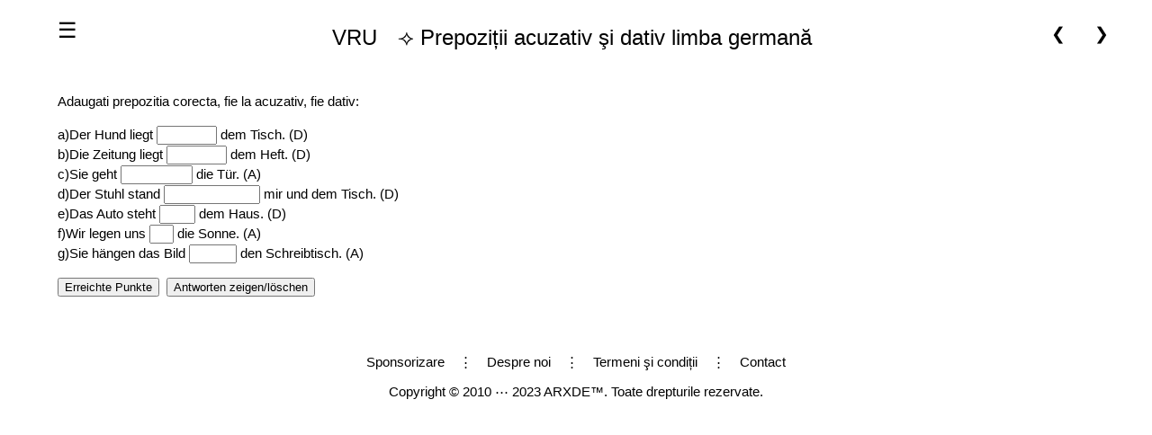

--- FILE ---
content_type: text/html; charset=utf-8
request_url: https://www.vru.ro/germana_exercitii_prepozitii_acuzativ_dativ_1.html
body_size: 3605
content:
<!DOCTYPE html><html lang="ro"><head><!--Prepozi&#539;ii acuzativ &#351;i dativ limba german&#259;--><meta http-equiv="Content-Type" content="text/html; charset=utf-8"><title>Prepozi&#539;ii acuzativ &#351;i dativ limba german&#259;</title><meta name="description" content="Exerci&#355;ii prepozi&#355;ii acuzativ &#351;i dativ &#238;n limba german&#259;: exerci&#355;iul num&#259;rul 1"><meta content="Prepozi&#539;ii acuzativ &#351;i dativ limba german&#259;" name="title"><meta content="Prepozi&#539;ii acuzativ &#351;i dativ limba german&#259;" name="keywords"><meta content="Prepozi&#539;ii acuzativ &#351;i dativ limba german&#259;" name="page-topic"><meta name="author" content="www.vru.ro"><meta name="distribution" content="global"><meta name="revisit-after" content="1 day"><meta name="language" content="ro"><meta name="Rating" content="General"><meta name="audience" content="all"><meta name="publisher" content="https://www.vru.ro"><meta name="copyright" content="© www.vru.ro. All Rights Reserved."><meta name="viewport" content="width=device-width, initial-scale=1, user-scalable=yes"><link rel="shorcut icon" type="image/x-ico" href="favicon.ico"><link rel="stylesheet" href="css/style-vru.css" type="text/css" media="screen"><link rel="canonical" href="https://www.vru.ro/germana_exercitii_prepozitii_acuzativ_dativ_1.html"><script src="js/script.js"></script><script src="js/common.js"></script><script src="js/libot_drag.js"></script></head><body><h2 style="text-align:center">Prepozi&#539;ii acuzativ &#351;i dativ limba german&#259;</h2><nav class="vru-sidebar vru-bar-block vru-card vru-top vru-xlarge vru-animate-left" style="display:none;z-index:2;width:30%;min-width:300px" id="mySidebar"><h3  onclick="vru_close()" class="vru-bar-item vru-button">&#206;nchide meniu</h3><a href="https://vru.ro/index.html" onclick="vru_close()" class="vru-bar-item vru-button">Acas&#259;</a><div class="vru-sub-menu"><button onclick="NAV()" class="vru-bar-item vru-button submenu-vru">Introducere limba german&#259; &#8757;</button><div id="vru-meniu" class="vru-sub-menu-content"><a href="https://www.vru.ro/germana_introducere.html">Introducere limba german&#259;</a> <a href="https://www.vru.ro/germana_introducere_ordinea_cuvintelor.html">Ordinea cuvintelor</a> <a href="https://www.vru.ro/germana_introducere_cuvinte_animalele.html">Cuvinte: animalele</a> <a href="https://www.vru.ro/germana_introducere_cuvinte_banii.html">Cuvinte: banii</a> <a href="https://www.vru.ro/germana_introducere_cuvinte_culorile.html">Cuvinte: culorile</a> <a href="https://www.vru.ro/germana_introducere_cuvinte_vremea.html">Cuvinte: vremea</a> <a href="https://www.vru.ro/germana_introducere_cuvinte_cardinale.html">Cuvinte: puncte cardinale</a> <a href="https://www.vru.ro/germana_introducere_cuvinte_genealogic.html">Cuvinte: arbore genealogic</a> <a href="https://www.vru.ro/germana_introducere_cuvinte_pasarile.html">Cuvinte: p&#259;s&#259;rile</a> <a href="https://www.vru.ro/germana_introducere_cuvinte_timpul.html">Cuvinte: timpul</a> <a href="https://www.vru.ro/germana_introducere_vocabular.html">Vocabular</a> </div></div> <div class="vru-sub-menu"><button onclick="NAV1()" class="vru-bar-item vru-button submenu-vru">Substantivul limba german&#259; &#8757;</button><div id="vru-meniu-1" class="vru-sub-menu-content"><a href="https://www.vru.ro/germana_substantivul_masculin.html">Substantivul masculin</a> <a href="https://www.vru.ro/germana_substantivul_feminin.html">Substantivul feminin</a> <a href="https://www.vru.ro/germana_substantivul_neutru.html">Substantivul neutru</a> <a href="https://www.vru.ro/germana_substantivul_plural.html">Forma de plural</a> <a href="https://www.vru.ro/germana_substantivul_declinarea.html">Declinarea substantivului</a> <a>Exerci&#539;ii declinare substantiv: </a> <table>  <tr><td><a href="https://www.vru.ro/germana_exercitii_declinarea_substantivelor_limba_germana_1.html">1</a></td><td><a href="https://www.vru.ro/germana_exercitii_declinarea_substantivelor_limba_germana_2.html">2</a></td> <td><a href="https://www.vru.ro/germana_exercitii_declinarea_substantivelor_limba_germana_3.html">3</a></td> <td><a href="https://www.vru.ro/germana_exercitii_declinarea_substantivelor_limba_germana_4.html">4</a></td> <td><a href="https://www.vru.ro/germana_exercitii_declinarea_substantivelor_limba_germana_5.html">5</a></td>   </tr>  <tr><td><a href="https://www.vru.ro/germana_exercitii_declinarea_substantivelor_limba_germana_6.html">6</a></td><td><a href="https://www.vru.ro/germana_exercitii_declinarea_substantivelor_limba_germana_7.html">7</a></td>  <td><a href="https://www.vru.ro/germana_exercitii_declinarea_substantivelor_limba_germana_8.html">8</a></td> <td><a href="https://www.vru.ro/germana_exercitii_declinarea_substantivelor_limba_germana_9.html">9</a></td> <td><a href="https://www.vru.ro/germana_exercitii_declinarea_substantivelor_limba_germana_10.html">10</a></td>   </tr></table>  <a>Exerci&#539;ii formarea pluralului: </a> <table>  <tr><td><a href="https://www.vru.ro/germana_exercitii_formarea_pluralului_limba_germana_1.html">1</a> </td><td><a href="https://www.vru.ro/germana_exercitii_formarea_pluralului_limba_germana_2.html">2</a> </td><td><a href="https://www.vru.ro/germana_exercitii_formarea_pluralului_limba_germana_3.html">3</a> </td><td><a href="https://www.vru.ro/germana_exercitii_formarea_pluralului_limba_germana_4.html">4</a> </td><td><a href="https://www.vru.ro/germana_exercitii_formarea_pluralului_limba_germana_5.html">5</a> </td>  </tr>  <tr><td><a href="https://www.vru.ro/germana_exercitii_formarea_pluralului_limba_germana_6.html">6</a> </td><td><a href="https://www.vru.ro/germana_exercitii_formarea_pluralului_limba_germana_7.html">7</a></td> <td><a href="https://www.vru.ro/germana_exercitii_formarea_pluralului_limba_germana_8.html">8</a></td> <td><a href="https://www.vru.ro/germana_exercitii_formarea_pluralului_limba_germana_9.html">9</a></td> <td><a href="https://www.vru.ro/germana_exercitii_formarea_pluralului_limba_germana_10.html">10</a></td>  </tr></table>  <a>Exerci&#539;ii genul feminin: </a> <table>  <tr><td><a href="https://www.vru.ro/germana_exercitii_genul_feminin_limba_germana_1.html">1</a> </td>  </tr></table> </div></div> <div class="vru-sub-menu"><button onclick="NAV2()" class="vru-bar-item vru-button submenu-vru">Adjectivul limba german&#259; &#8757;</button><div id="vru-meniu-2" class="vru-sub-menu-content"><a href="https://www.vru.ro/germana_adjectivul.html">Adjectivul limba german&#259;</a> <a href="https://www.vru.ro/germana_adjectivul_comparatie.html">Compara&#539;ia adjectivului</a> <a href="https://www.vru.ro/germana_adjectivul_declinare.html">Declinarea adjectivului</a> <a>Exerci&#539;ii declinare adjectiv: </a> <table>  <tr><td><a href="https://www.vru.ro/germana_exercitii_declinare_adjectiv_limba_germana_1.html">1</a> </td><td><a href="https://www.vru.ro/germana_exercitii_declinare_adjectiv_limba_germana_2.html">2</a></td> <td><a href="https://www.vru.ro/germana_exercitii_declinare_adjectiv_limba_germana_3.html">3</a></td> <td><a href="https://www.vru.ro/germana_exercitii_declinare_adjectiv_limba_germana_4.html">4</a></td> <td><a href="https://www.vru.ro/germana_exercitii_declinare_adjectiv_limba_germana_5.html">5</a></td>   </tr>  <tr><td><a href="https://www.vru.ro/germana_exercitii_declinare_adjectiv_limba_germana_6.html">6</a></td> <td><a href="https://www.vru.ro/germana_exercitii_declinare_adjectiv_limba_germana_7.html">7</a></td> <td><a href="https://www.vru.ro/germana_exercitii_declinare_adjectiv_limba_germana_8.html">8</a></td> <td><a href="https://www.vru.ro/germana_exercitii_declinare_adjectiv_limba_germana_9.html">9</a></td> <td><a href="https://www.vru.ro/germana_exercitii_declinare_adjectiv_limba_germana_10.html">10</a> </td>  </tr></table> <a>Exerci&#539;ii compara&#539;ie adjectiv: </a> <table>  <tr><td><a href="https://www.vru.ro/germana_exercitii_comparatie_adjectiv_limba_germana_1.html">1</a></td> <td><a href="https://www.vru.ro/germana_exercitii_comparatie_adjectiv_limba_germana_2.html">2</a></td> <td><a href="https://www.vru.ro/germana_exercitii_comparatie_adjectiv_limba_germana_3.html">3</a></td> <td><a href="https://www.vru.ro/germana_exercitii_comparatie_adjectiv_limba_germana_4.html">4</a></td> <td><a href="https://www.vru.ro/germana_exercitii_comparatie_adjectiv_limba_germana_5.html">5</a></td>  </tr>  <tr><td><a href="https://www.vru.ro/germana_exercitii_comparatie_adjectiv_limba_germana_6.html">6</a></td> <td><a href="https://www.vru.ro/germana_exercitii_comparatie_adjectiv_limba_germana_7.html">7</a></td> <td><a href="https://www.vru.ro/germana_exercitii_comparatie_adjectiv_limba_germana_8.html">8</a></td> <td><a href="https://www.vru.ro/germana_exercitii_comparatie_adjectiv_limba_germana_9.html">9</a></td> <td><a href="https://www.vru.ro/germana_exercitii_comparatie_adjectiv_limba_germana_10.html">10</a></td>   </tr></table> </div></div> <div class="vru-sub-menu"><button onclick="NAV3()" class="vru-bar-item vru-button submenu-vru">Adverbul limba german&#259; &#8757;</button><div id="vru-meniu-3" class="vru-sub-menu-content"><a href="https://www.vru.ro/germana_adverbul.html">Adverbul</a> </div></div> <div class="vru-sub-menu"><button onclick="NAV4()" class="vru-bar-item vru-button submenu-vru">Pronumele limba german&#259; &#8757;</button><div id="vru-meniu-4" class="vru-sub-menu-content"><a href="https://www.vru.ro/germana_pronumele_personal.html">Pronumele personal</a> <a>Exerci&#539;ii pronumele personal: </a> <table>  <tr><td><a href="https://www.vru.ro/germana_exercitii_pronumele_personal_1.html">1</a></td> <td><a href="https://www.vru.ro/germana_exercitii_pronumele_personal_2.html">2</a></td><td><a href="https://www.vru.ro/germana_exercitii_pronumele_personal_3.html">3</a></td> <td><a href="https://www.vru.ro/germana_exercitii_pronumele_personal_4.html">4</a></td><td><a href="https://www.vru.ro/germana_exercitii_pronumele_personal_5.html">5</a></td>   </tr>  <tr><td><a href="https://www.vru.ro/germana_exercitii_pronumele_personal_6.html">6</a></td> <td><a href="https://www.vru.ro/germana_exercitii_pronumele_personal_7.html">7</a></td> <td><a href="https://www.vru.ro/germana_exercitii_pronumele_personal_8.html">8</a></td> <td><a href="https://www.vru.ro/germana_exercitii_pronumele_personal_9.html">9</a></td> <td><a href="https://www.vru.ro/germana_exercitii_pronumele_personal_10.html">10</a></td>  </tr></table> <a href="https://www.vru.ro/germana_pronumele_demonstrativ.html">Pronumele demonstrativ</a> <a>Exerci&#539;ii pronumele demonstrativ: </a> <table>  <tr><td><a href="https://www.vru.ro/germana_exercitii_pronumele_demonstrativ_1.html">1</a></td> <td><a href="https://www.vru.ro/germana_exercitii_pronumele_demonstrativ_2.html">2</a></td> <td><a href="https://www.vru.ro/germana_exercitii_pronumele_demonstrativ_3.html">3</a></td><td><a href="https://www.vru.ro/germana_exercitii_pronumele_demonstrativ_4.html">4</a></td> <td><a href="https://www.vru.ro/germana_exercitii_pronumele_demonstrativ_5.html">5</a></td>   </tr>  <tr><td><a href="https://www.vru.ro/germana_exercitii_pronumele_demonstrativ_6.html">6</a></td> <td><a href="https://www.vru.ro/germana_exercitii_pronumele_demonstrativ_7.html">7</a></td> <td><a href="https://www.vru.ro/germana_exercitii_pronumele_demonstrativ_8.html">8</a></td> <td><a href="https://www.vru.ro/germana_exercitii_pronumele_demonstrativ_9.html">9</a></td> <td><a href="https://www.vru.ro/germana_exercitii_pronumele_demonstrativ_10.html">10</a></td>   </tr></table> <a href="https://www.vru.ro/germana_pronumele_relativ.html">Pronumele relativ</a> <a>Exerci&#539;ii pronumele relativ: </a> <table>  <tr><td><a href="https://www.vru.ro/germana_exercitii_pronumele_relativ_1.html">1</a></td> <td><a href="https://www.vru.ro/germana_exercitii_pronumele_relativ_2.html">2</a></td> <td><a href="https://www.vru.ro/germana_exercitii_pronumele_relativ_3.html">3</a></td> <td><a href="https://www.vru.ro/germana_exercitii_pronumele_relativ_4.html">4</a></td> <td><a href="https://www.vru.ro/germana_exercitii_pronumele_relativ_5.html">5</a></td>  </tr>  <tr><td><a href="https://www.vru.ro/germana_exercitii_pronumele_relativ_6.html">6</a></td> <td><a href="https://www.vru.ro/germana_exercitii_pronumele_relativ_7.html">7</a></td> <td><a href="https://www.vru.ro/germana_exercitii_pronumele_relativ_8.html">8</a></td> <td><a href="https://www.vru.ro/germana_exercitii_pronumele_relativ_9.html">9</a></td><td><a href="https://www.vru.ro/germana_exercitii_pronumele_relativ_10.html">10</a></td>   </tr></table>  <a href="https://www.vru.ro/germana_pronumele_interogativ.html">Pronumele interogativ</a> <a href="https://www.vru.ro/germana_pronumele_reflexiv.html">Pronumele reflexiv</a> <a>Exerci&#539;ii pronumele reflexiv: </a> <table>  <tr><td><a href="https://www.vru.ro/germana_exercitii_pronumele_reflexiv_1.html">1</a></td> <td><a href="https://www.vru.ro/germana_exercitii_pronumele_reflexiv_2.html">2</a></td> <td><a href="https://www.vru.ro/germana_exercitii_pronumele_reflexiv_3.html">3</a></td> <td><a href="https://www.vru.ro/germana_exercitii_pronumele_reflexiv_4.html">4</a></td> <td><a href="https://www.vru.ro/germana_exercitii_pronumele_reflexiv_5.html">5</a></td>   </tr>  <tr><td><a href="https://www.vru.ro/germana_exercitii_pronumele_reflexiv_6.html">6</a></td> <td><a href="https://www.vru.ro/germana_exercitii_pronumele_reflexiv_7.html">7</a></td> <td><a href="https://www.vru.ro/germana_exercitii_pronumele_reflexiv_8.html">8</a></td> <td><a href="https://www.vru.ro/germana_exercitii_pronumele_reflexiv_9.html">9</a></td> <td><a href="https://www.vru.ro/germana_exercitii_pronumele_reflexiv_10.html">10</a></td>   </tr></table> <a href="https://www.vru.ro/germana_pronumele_nominativ.html">Pronumele nominativ</a> <a href="https://www.vru.ro/germana_pronumele_posesiv.html">Pronumele posesiv</a> </div></div> <div class="vru-sub-menu"><button onclick="NAV5()" class="vru-bar-item vru-button submenu-vru">Numeralul limba german&#259; &#8757;</button><div id="vru-meniu-5" class="vru-sub-menu-content"><a href="https://www.vru.ro/germana_numeralul.html">Numeralul</a> <a>Exerci&#539;ii numeralul german&#259;: </a> <table>  <tr><td><a href="https://www.vru.ro/germana_exercitii_numeralul_germana_1.html">1</a></td> <td><a href="https://www.vru.ro/germana_exercitii_numeralul_germana_2.html">2</a></td> <td><a href="https://www.vru.ro/germana_exercitii_numeralul_germana_3.html">3</a></td> <td><a href="https://www.vru.ro/germana_exercitii_numeralul_germana_4.html">4</a></td><td><a href="https://www.vru.ro/germana_exercitii_numeralul_germana_5.html">5</a></td>   </tr>  <tr><td><a href="https://www.vru.ro/germana_exercitii_numeralul_germana_6.html">6</a></td> <td><a href="https://www.vru.ro/germana_exercitii_numeralul_germana_7.html">7</a></td> <td><a href="https://www.vru.ro/germana_exercitii_numeralul_germana_8.html">8</a></td> <td><a href="https://www.vru.ro/germana_exercitii_numeralul_germana_9.html">9</a></td> <td><a href="https://www.vru.ro/germana_exercitii_numeralul_germana_10.html">10</a></td> </tr></table>  </div></div> <div class="vru-sub-menu"><button onclick="NAV6()" class="vru-bar-item vru-button submenu-vru content-link-active">Prepozi&#539;ii limba german&#259; &#8757;</button><div id="vru-meniu-6" class="vru-sub-menu-content"><a href="https://www.vru.ro/germana_prepozitii.html">Prepozi&#539;ii</a> <a href="https://www.vru.ro/germana_prepozitii_acuzativ.html">Prepozi&#539;ii acuzativ</a> <a>Exerci&#539;ii prepozi&#539;ii acuzativ: </a> <table>  <tr><td><a href="https://www.vru.ro/germana_exercitii_prepozitii_acuzativ_1.html">1</a></td> <td><a href="https://www.vru.ro/germana_exercitii_prepozitii_acuzativ_2.html">2</a></td> <td><a href="https://www.vru.ro/germana_exercitii_prepozitii_acuzativ_3.html">3</a></td> <td><a href="https://www.vru.ro/germana_exercitii_prepozitii_acuzativ_4.html">4</a></td> <td><a href="https://www.vru.ro/germana_exercitii_prepozitii_acuzativ_5.html">5</a></td>  </tr>  <tr><td><a href="https://www.vru.ro/germana_exercitii_prepozitii_acuzativ_6.html">6</a></td> <td><a href="https://www.vru.ro/germana_exercitii_prepozitii_acuzativ_7.html">7</a></td> <td><a href="https://www.vru.ro/germana_exercitii_prepozitii_acuzativ_8.html">8</a></td> <td><a href="https://www.vru.ro/germana_exercitii_prepozitii_acuzativ_9.html">9</a></td> <td><a href="https://www.vru.ro/germana_exercitii_prepozitii_acuzativ_10.html">10</a></td>  </tr></table>   <a href="https://www.vru.ro/germana_prepozitii_acuzativ_dativ.html">Prepozi&#539;ii acuzativ &#351;i dativ</a> <a>Exerci&#539;ii prep. acuzativ &#351;i dativ: </a> <table>  <tr><td><a class="active" href="https://www.vru.ro/germana_exercitii_prepozitii_acuzativ_dativ_1.html">1</a></td> <td><a href="https://www.vru.ro/germana_exercitii_prepozitii_acuzativ_dativ_2.html">2</a></td><td><a href="https://www.vru.ro/germana_exercitii_prepozitii_acuzativ_dativ_3.html">3</a></td><td><a href="https://www.vru.ro/germana_exercitii_prepozitii_acuzativ_dativ_4.html">4</a></td> <td><a href="https://www.vru.ro/germana_exercitii_prepozitii_acuzativ_dativ_5.html">5</a></td>  </tr>  <tr><td><a href="https://www.vru.ro/germana_exercitii_prepozitii_acuzativ_dativ_6.html">6</a></td> <td><a href="https://www.vru.ro/germana_exercitii_prepozitii_acuzativ_dativ_7.html">7</a></td> <td><a href="https://www.vru.ro/germana_exercitii_prepozitii_acuzativ_dativ_8.html">8</a></td> <td><a href="https://www.vru.ro/germana_exercitii_prepozitii_acuzativ_dativ_9.html">9</a></td> <td><a href="https://www.vru.ro/germana_exercitii_prepozitii_acuzativ_dativ_10.html">10</a></td>  </tr></table>  <a href="https://www.vru.ro/germana_prepozitii_dativ.html">Prepozi&#539;ii dativ</a> <a>Exerci&#539;ii prepozi&#539;ii dativ: </a> <table>  <tr><td><a href="https://www.vru.ro/germana_exercitii_prepozitii_dativ_1.html">1</a></td> <td><a href="https://www.vru.ro/germana_exercitii_prepozitii_dativ_2.html">2</a></td> <td><a href="https://www.vru.ro/germana_exercitii_prepozitii_dativ_3.html">3</a></td> <td><a href="https://www.vru.ro/germana_exercitii_prepozitii_dativ_4.html">4</a></td> <td><a href="https://www.vru.ro/germana_exercitii_prepozitii_dativ_5.html">5</a></td>  </tr>  <tr><td><a href="https://www.vru.ro/germana_exercitii_prepozitii_dativ_6.html">6</a></td> <td><a href="https://www.vru.ro/germana_exercitii_prepozitii_dativ_7.html">7</a></td> <td><a href="https://www.vru.ro/germana_exercitii_prepozitii_dativ_8.html">8</a></td> <td><a href="https://www.vru.ro/germana_exercitii_prepozitii_dativ_9.html">9</a></td> <td><a href="https://www.vru.ro/germana_exercitii_prepozitii_dativ_10.html">10</a></td>  </tr></table>   <a href="https://www.vru.ro/germana_prepozitii_genitiv.html">Prepozi&#539;ii genitiv</a> <a>Exerci&#539;ii prepozi&#539;ii genitiv: </a> <table>  <tr><td><a href="https://www.vru.ro/germana_exercitii_prepozitii_genitiv_1.html">1</a></td> <td><a href="https://www.vru.ro/germana_exercitii_prepozitii_genitiv_2.html">2</a></td> <td><a href="https://www.vru.ro/germana_exercitii_prepozitii_genitiv_3.html">3</a></td> <td><a href="https://www.vru.ro/germana_exercitii_prepozitii_genitiv_4.html">4</a></td> <td><a href="https://www.vru.ro/germana_exercitii_prepozitii_genitiv_5.html">5</a></td>  </tr>  <tr><td><a href="https://www.vru.ro/germana_exercitii_prepozitii_genitiv_6.html">6</a></td> <td><a href="https://www.vru.ro/germana_exercitii_prepozitii_genitiv_7.html">7</a></td> <td><a href="https://www.vru.ro/germana_exercitii_prepozitii_genitiv_8.html">8</a></td> <td><a href="https://www.vru.ro/germana_exercitii_prepozitii_genitiv_9.html">9</a></td> <td><a href="https://www.vru.ro/germana_exercitii_prepozitii_genitiv_10.html">10</a></td>  </tr></table>  </div></div> <div class="vru-sub-menu"><button onclick="NAV7()" class="vru-bar-item vru-button submenu-vru">Conjunc&#539;iile limba german&#259; &#8757;</button><div id="vru-meniu-7" class="vru-sub-menu-content"><a href="https://www.vru.ro/germana_conjunctiile.html">Conjunc&#539;iile</a> <a>Exerci&#539;ii conjunc&#539;iile coordonatoare: </a> <table>  <tr><td><a href="https://www.vru.ro/germana_exercitii_conjunctiile_coordonatoare_limba_germana_1.html">1</a></td> <td><a href="https://www.vru.ro/germana_exercitii_conjunctiile_coordonatoare_limba_germana_2.html">2</a></td> <td><a href="https://www.vru.ro/germana_exercitii_conjunctiile_coordonatoare_limba_germana_3.html">3</a></td> <td><a href="https://www.vru.ro/germana_exercitii_conjunctiile_coordonatoare_limba_germana_4.html">4</a></td> <td><a href="https://www.vru.ro/germana_exercitii_conjunctiile_coordonatoare_limba_germana_5.html">5</a> </td>  </tr>  <tr><td><a href="https://www.vru.ro/germana_exercitii_conjunctiile_coordonatoare_limba_germana_6.html">6</a></td> <td><a href="https://www.vru.ro/germana_exercitii_conjunctiile_coordonatoare_limba_germana_7.html">7</a></td> <td><a href="https://www.vru.ro/germana_exercitii_conjunctiile_coordonatoare_limba_germana_8.html">8</a></td> <td><a href="https://www.vru.ro/germana_exercitii_conjunctiile_coordonatoare_limba_germana_9.html">9</a></td> <td><a href="https://www.vru.ro/germana_exercitii_conjunctiile_coordonatoare_limba_germana_10.html">10</a></td>  </tr></table>  <a>Exerci&#539;ii conjunc&#539;iile subordonatoare: </a> <table>  <tr><td><a href="https://www.vru.ro/germana_exercitii_conjunctiile_subordonatoare_limba_germana_1.html">1</a></td> <td><a href="https://www.vru.ro/germana_exercitii_conjunctiile_subordonatoare_limba_germana_2.html">2</a></td> <td><a href="https://www.vru.ro/germana_exercitii_conjunctiile_subordonatoare_limba_germana_3.html">3</a></td> <td><a href="https://www.vru.ro/germana_exercitii_conjunctiile_subordonatoare_limba_germana_4.html">4</a></td> <td><a href="https://www.vru.ro/germana_exercitii_conjunctiile_subordonatoare_limba_germana_5.html">5</a></td>   </tr>  <tr><td><a href="https://www.vru.ro/germana_exercitii_conjunctiile_subordonatoare_limba_germana_6.html">6</a></td> <td><a href="https://www.vru.ro/germana_exercitii_conjunctiile_subordonatoare_limba_germana_7.html">7</a></td> <td><a href="https://www.vru.ro/germana_exercitii_conjunctiile_subordonatoare_limba_germana_8.html">8</a></td> <td><a href="https://www.vru.ro/germana_exercitii_conjunctiile_subordonatoare_limba_germana_9.html">9</a></td> <td><a href="https://www.vru.ro/germana_exercitii_conjunctiile_subordonatoare_limba_germana_10.html">10</a></td>  </tr></table>  </div></div> <div class="vru-sub-menu"><button onclick="NAV8()" class="vru-bar-item vru-button submenu-vru">Conjugare verbe limba german&#259; &#8757;</button><div id="vru-meniu-8" class="vru-sub-menu-content"><a href="https://www.vru.ro/germana_conjugare_verbe.html">Conjugare verbe</a> <a href="https://www.vru.ro/germana_conjugare_verbe_modale.html">Verbe modale</a> <a href="https://www.vru.ro/germana_conjugare_verbe_particula.html">Verbe particul&#259;</a> <a href="https://www.vru.ro/germana_conjugare_verbe_reflexive.html">Verbe reflexive</a> <a href="https://www.vru.ro/germana_conjugare_verbe_auxiliare.html">Verbe auxiliare</a> <a href="https://www.vru.ro/germana_conjugare_lista_verbe_importante.html">Lista verbe importante</a> <a href="https://www.vru.ro/germana_conjugare_verb_Sprechen.html"> * Sprechen</a> <a href="https://www.vru.ro/germana_conjugare_verb_Arbeiten.html"> * Arbeiten</a> <a href="https://www.vru.ro/germana_conjugare_verb_Bekommen.html"> * Bekommen</a> <a href="https://www.vru.ro/germana_conjugare_verb_Bleiben.html"> * Bleiben</a> <a href="https://www.vru.ro/germana_conjugare_verb_Brauchen.html"> * Brauchen</a> <a href="https://www.vru.ro/germana_conjugare_verb_Bringen.html"> * Bringen</a> <a href="https://www.vru.ro/germana_conjugare_verb_Denken.html"> * Denken</a> <a href="https://www.vru.ro/germana_conjugare_verb_Essen.html"> * Essen</a> <a href="https://www.vru.ro/germana_conjugare_verb_Fahren.html"> * Fahren</a> <a href="https://www.vru.ro/germana_conjugare_verb_Finden.html"> * Finden</a> <a href="https://www.vru.ro/germana_conjugare_verb_Fragen.html"> * Fragen</a> <a href="https://www.vru.ro/germana_conjugare_verb_Geben.html"> * Geben</a> <a href="https://www.vru.ro/germana_conjugare_verb_Gehen.html"> * Gehen</a> <a href="https://www.vru.ro/germana_conjugare_verb_Gehoeren.html"> * Gehören</a> <a href="https://www.vru.ro/germana_conjugare_verb_Glauben.html"> * Glauben</a> <a href="https://www.vru.ro/germana_conjugare_verb_Haben.html"> * Haben</a> <a href="https://www.vru.ro/germana_conjugare_verb_Halten.html"> * Halten</a> <a href="https://www.vru.ro/germana_conjugare_verb_Heissen.html"> * Heißen</a> <a href="https://www.vru.ro/germana_conjugare_verb_Helfen.html"> * Helfen</a> <a href="https://www.vru.ro/germana_conjugare_verb_hoeren.html"> * Hören</a> <a href="https://www.vru.ro/germana_conjugare_verb_Kaufen.html"> * Kaufen</a> <a href="https://www.vru.ro/germana_conjugare_verb_Kennen.html"> * Kennen</a> <a href="https://www.vru.ro/germana_conjugare_verb_Kommen.html"> * Kommen</a> <a href="https://www.vru.ro/germana_conjugare_verb_Koennen.html"> * Können</a> <a href="https://www.vru.ro/germana_conjugare_verb_Lassen.html"> * Lassen</a> <a href="https://www.vru.ro/germana_conjugare_verb_Laufen.html"> * Laufen</a> <a href="https://www.vru.ro/germana_conjugare_verb_Leben.html"> * Leben</a> <a href="https://www.vru.ro/germana_conjugare_verb_Legen.html"> * Legen</a> <a href="https://www.vru.ro/germana_conjugare_verb_Liegen.html"> * Liegen</a> <a href="https://www.vru.ro/germana_conjugare_verb_Machen.html"> * Machen</a> <a href="https://www.vru.ro/germana_conjugare_verb_Moegen.html"> * Mögen</a> <a href="https://www.vru.ro/germana_conjugare_verb_Muessen.html"> * Müssen</a> <a href="https://www.vru.ro/germana_conjugare_verb_Nehmen.html"> * Nehmen</a> <a href="https://www.vru.ro/germana_conjugare_verb_Sagen.html"> * Sagen</a> <a href="https://www.vru.ro/germana_conjugare_verb_Schlafen.html"> * Schlafen</a> <a href="https://www.vru.ro/germana_conjugare_verb_Schlagen.html"> * Schlagen</a> <a href="https://www.vru.ro/germana_conjugare_verb_Schreiben.html"> * Schreiben</a> <a href="https://www.vru.ro/germana_conjugare_verb_Sehen.html"> * Sehen</a> <a href="https://www.vru.ro/germana_conjugare_verb_Sein.html"> * Sein</a> <a href="https://www.vru.ro/germana_conjugare_verb_Sitzen.html"> * Sitzen</a> <a href="https://www.vru.ro/germana_conjugare_verb_Sollen.html"> * Sollen</a> <a href="https://www.vru.ro/germana_conjugare_verb_Spielen.html"> * Spielen</a> <a href="https://www.vru.ro/germana_conjugare_verb_Stehen.html"> * Stehen</a> <a href="https://www.vru.ro/germana_conjugare_verb_Stellen.html"> * Stellen</a> <a href="https://www.vru.ro/germana_conjugare_verb_Tragen.html"> * Tragen</a> <a href="https://www.vru.ro/germana_conjugare_verb_Treffen.html"> * Treffen</a> <a href="https://www.vru.ro/germana_conjugare_verb_Tun.html"> * Tun</a> <a href="https://www.vru.ro/germana_conjugare_verb_Warten.html"> * Warten</a> <a href="https://www.vru.ro/germana_conjugare_verb_Werden.html"> * Werden</a> <a href="https://www.vru.ro/germana_conjugare_verb_Werfen.html"> * Werfen</a> <a href="https://www.vru.ro/germana_conjugare_verb_Wissen.html"> * Wissen</a> <a href="https://www.vru.ro/germana_conjugare_verb_Wohnen.html"> * Wohnen</a> <a href="https://www.vru.ro/germana_conjugare_verb_Wollen.html"> * Wollen</a> <a href="https://www.vru.ro/germana_conjugare_verb_Ziehen.html"> * Ziehen</a> </div></div> </nav><div class="vru-top"><div class="vru-white vru-xlarge" style="max-width:1200px;margin:auto"><div class="vru-button vru-padding-16 vru-left" onclick="vru_open()">☰</div><div class="vru-right vru-padding-16"><a href="https://www.vru.ro/germana_prepozitii_acuzativ_dativ.html" class="anterior format">&#10094;</a><a href="https://www.vru.ro/germana_exercitii_prepozitii_acuzativ_dativ_2.html" class="urmator format">&#10095;</a></div><div class="vru-center vru-padding-16" onclick="vru_close()"><a href="https://www.vru.ro/index.html">VRU</a> &#10210; Prepozi&#539;ii acuzativ &#351;i dativ limba german&#259;</div></div></div><div class="vru-main vru-content vru-padding" style="max-width:1200px;margin-top:23px" onclick="vru_close()"><div class="vru-row-padding vru-padding-16"><div class="ClozeIdevice" id="id51"><div class="iDevice emphasis1"><span class="iDeviceTitle">Adaugati prepozitia corecta, fie la acuzativ, fie dativ:</span>    <div class="iDevice_inner">    <div id="ta51_21" class="block" style="display:block"></div>    <div id="cloze51_22"><input type="hidden" name="clozeFlag51_22.strictMarking" id="clozeFlag51_22.strictMarking" value="true"><input type="hidden" name="clozeFlag51_22.checkCaps" id="clozeFlag51_22.checkCaps" value="true"><input type="hidden" name="clozeFlag51_22.instantMarking" id="clozeFlag51_22.instantMarking" value="true"><dl><dt>  a)Der Hund liegt   <input type="text" value=""         id="clozeBlank51_22.0"  onKeyUp="onClozeChange(this)"    autocomplete="off"    style="width:5em"><span style="display: none;" id="clozeAnswer51_22.0">JXUwMDJkJXUwMDFiJXUwMDFhJXUwMDExJXUwMDE3</span>  dem Tisch. (D) </dt><dt>   b)Die Zeitung liegt   <input type="text" value=""         id="clozeBlank51_22.1"  onKeyUp="onClozeChange(this)"    autocomplete="off"    style="width:5em"><span style="display: none;" id="clozeAnswer51_22.1">JXUwMDJkJXUwMDFiJXUwMDFhJXUwMDExJXUwMDE3</span>  dem  Heft. (D)</dt><dt>   c)Sie geht   <input type="text" value=""         id="clozeBlank51_22.2"  onKeyUp="onClozeChange(this)"    autocomplete="off"    style="width:6em"><span style="display: none;" id="clozeAnswer51_22.2">JXUwMDMwJXUwMDAxJXUwMDA3JXUwMDFhJXUwMDExJXUwMDE3</span>  die  Tür. (A)<br/></dt><dt>   d)Der Stuhl stand   <input type="text" value=""         id="clozeBlank51_22.3"  onKeyUp="onClozeChange(this)"    autocomplete="off"    style="width:8em"><span style="display: none;" id="clozeAnswer51_22.3">JXUwMDIyJXUwMDBkJXUwMDFlJXUwMDFhJXUwMDEwJXUwMDBiJXUwMDBkJXUwMDBi</span>  mir und dem Tisch. (D)</dt><dt>   e)Das Auto  steht   <input type="text" value=""         id="clozeBlank51_22.4"  onKeyUp="onClozeChange(this)"    autocomplete="off"    style="width:3em"><span style="display: none;" id="clozeAnswer51_22.4">JXUwMDJlJXUwMDE5JXUwMDFk</span> dem Haus. (D)</dt><dt>   f)Wir legen uns   <input type="text" value=""         id="clozeBlank51_22.5"  onKeyUp="onClozeChange(this)"    autocomplete="off"    style="width:2em"><span style="display: none;" id="clozeAnswer51_22.5">JXUwMDMxJXUwMDA3</span>  die  Sonne. (A)</dt><dt>   g)Sie hängen das Bild   <input type="text" value=""         id="clozeBlank51_22.6"  onKeyUp="onClozeChange(this)"    autocomplete="off"    style="width:4em"><span style="display: none;" id="clozeAnswer51_22.6">JXUwMGE0JXUwMDllJXUwMDA3JXUwMDE3</span>  den  Schreibtisch. (A)</dt><dd></dd></dl><div class="block"><input type="button" value="Erreichte Punkte" id="getScore51_22" onclick="showClozeScore('51_22')">&nbsp;&nbsp;<input type="button" name="51_22showAnswersButton" value="Antworten zeigen/löschen" style="display: inline;" id="showAnswersButton51_22" onclick="toggleClozeAnswers('51_22')"><p id="clozeScore51_22"></p></div></div>    <div id="ta51_23" class="feedback" style="display:none"></div>    </div></div></div></div><footer class="vru-row-padding vru-padding-32"><div class="vru-copyright"><p><a href="https://www.vru.ro/reclama.html">Sponsorizare</a>&#8942;<a href="https://www.vru.ro/despre-vru.html">Despre noi</a>&#8942;<a href="https://www.vru.ro/termeni.html">Termeni &#351;i condi&#539;ii</a>&#8942;<a href="https://www.vru.ro/contact.html">Contact</a></p><p>Copyright © 2010 &#8943; 2023 ARXDE&#8482;. Toate drepturile rezervate.</p></div></footer></div></body></html>


--- FILE ---
content_type: text/css; charset=utf-8
request_url: https://www.vru.ro/css/style-vru.css
body_size: 2350
content:
/* Copyright © 2010 -- 2023 www.vru.ro - All Rights Reserved The above copyright notice and this permission notice shall be included in all copies or substantial portions of the Software.THE SOFTWARE IS PROVIDED "AS IS", WITHOUT WARRANTY OF ANY KIND, EXPRESS OR IMPLIED, INCLUDING BUT NOT LIMITED TO THE WARRANTIES OF // MERCHANTABILITY, FITNESS FOR A PARTICULAR PURPOSE AND NONINFRINGEMENT. IN NO EVENT SHALL THE AUTHORS OR COPYRIGHT HOLDERS BE LIABLE FOR ANY CLAIM, DAMAGES OR OTHER LIABILITY, WHETHER IN AN ACTION OF CONTRACT, TORT OR OTHERWISE, ARISING FROM, OUT OF OR IN CONNECTION WITH THE SOFTWARE OR THE USE OR OTHER DEALINGS IN THE SOFTWARE.*/* 
a{background-color:transparent}a:active,a:hover{outline-width:0}
.active {background-color: #4CAF50;color: white;}
html{box-sizing:border-box}*,*:before,*:after{box-sizing:inherit}
html,body{font-family:DejaVuSans,sans-serif;font-size:15px;line-height:1.5}
html{overflow-x:hidden}
h1,h2,h3,h4,h5,h6{font-family: DejaVuSans, Arial,sans-serif; font-weight:400; margin:10px 0}
h1{font-size:36px}
h2{font-size:30px}
h3{text-align:center;width:100%;font-size:24px}
h4{text-align:left;width:100%;font-size:20px; text-indent: 70px;}
h5{text-align:left;width:100%;font-size:18px; text-indent: 70px;}
h6{text-align:left;width:100%;font-size:16px; text-indent: 70px;}
.vru-serif{font-family:DejaVuSans}
p {margin: 3px;text-align:center} 
.text-stiintific {margin: 3px;text-align: left; text-indent: 30px;}
.text-general {margin: 3px;text-align: left; text-indent: 30px;}
hr{border:0;border-top:1px solid #eee;margin:20px 0}
a{color:inherit}
ul.vru{list-style-type: circle;text-align:left;width:100%;font-family: DejaVuSans,Arial,sans-serif;font-size:20px}
.vru-hoverable tbody tr:hover,.vru-ul.vru-hoverable li:hover{background-color:#ccc; cursor:pointer;}
.vru-button{border:none;display:inline-block;padding:8px 16px;vertical-align:middle;overflow:hidden;text-decoration:none;color:inherit;background-color:inherit;text-align:center;white-space:nowrap}
.vru-button:disabled{cursor:not-allowed;opacity:0.3}
.vru-tag{background-color:#000;color:#fff;display:inline-block;padding-left:8px;padding-right:8px;text-align:center}
.vru-ul{list-style-type:none;padding:0;margin:0}
.vru-ul li{padding:8px 16px;border-bottom:1px solid #ddd}
.vru-ul li:last-child{border-bottom:none}
.vru-sidebar{height:100%;width:100px;background-color:#fff;position:fixed!important;z-index:1;overflow:auto}
.vru-bar-block .vru-dropdown-hover,.vru-bar-block .vru-dropdown-click{width:100%}
.vru-bar-block .vru-dropdown-hover .vru-dropdown-content,.vru-bar-block .vru-dropdown-click .vru-dropdown-content{min-width:100%}
.vru-bar-block .vru-dropdown-hover .vru-button,.vru-bar-block .vru-dropdown-click .vru-button{width:100%;text-align:left;padding:8px 16px}
.vru-main,#main{transition:margin-left .4s}
.vru-center .vru-bar{display:inline-block;width:auto}
.vru-bar-item{padding:8px 16px;float:left;width:auto;border:none;display:block;outline:0;font-family:DejaVuSans; font-size: 20px;}
.vru-button{white-space:normal}
.vru-bar-block .vru-bar-item{width:100%;display:block;padding:8px 16px;text-align:left;border:none;white-space:normal;float:none;outline:0}
.vru-bar-block .vru-center .vru-bar-item{text-align:center}
.vru-container:after,.vru-container:before,.vru-panel:after,.vru-panel:before,.vru-row:after,.vru-row:before,.vru-row-padding:after,.vru-row-padding:before,.vru-cell-row:before,.vru-cell-row:after,.vru-clear:after,.vru-clear:before,.vru-bar:before,.vru-bar:after{content:"";display:table;clear:both}
.vru-third{float:left;width:100%;}
.vru-copyright{float:center;width:100%;}
.vru-quarter{float:left;width:100%;margin-left:3%;margin-right:3%}
.vru-content{max-width:980px; margin-left:auto;margin-right:auto}
@media (min-width:601px){.vru-quarter{width:225px; box-shadow: 0 4px 8px 0 rgba(0, 0, 0, 0.2);}.vru-third{width:33.3%}}
.vru-top{position:fixed;width:100%;z-index:1}
.vru-top{top:0}
.vru-row-padding,.vru-row-padding>.vru-half,.vru-row-padding>.vru-third,.vru-row-padding>.vru-twothird,.vru-row-padding>.vru-threequarter,.vru-row-padding>.vru-quarter,.vru-row-padding>.vru-col{padding:0 8px}
.vru-container{padding:0.01em 16px}
.vru-card,.vru-card-2{box-shadow:0 2px 5px 0 rgba(0,0,0,0.16),0 2px 10px 0 rgba(0,0,0,0.12)}
.vru-card-4:hover{box-shadow:0 4px 10px 0 rgba(0,0,0,0.2),0 4px 20px 0 rgba(0,0,0,0.19)}
.vru-animate-left{position:relative;animation:animateleft 0.4s}@keyframes animateleft{from{left:-300px;opacity:0} to{left:0;opacity:1}}
.vru-large{font-size:18px!important}
.vru-xlarge{font-size:24px!important}
.vru-right-align{text-align:right!important}
.vru-center{text-align:center!important}
.vru-margin-bottom{margin-bottom:16px!important}
.vru-margin-right{margin-right:16px!important}
.vru-padding-small{padding:4px 8px!important}
.vru-padding{padding:8px 16px!important}
.vru-padding-large{padding:12px 24px!important}
.vru-padding-16{padding-top:16px!important;padding-bottom:16px!important}
.vru-padding-24{padding-top:24px!important;padding-bottom:24px!important}
.vru-padding-32{padding-top:32px!important;padding-bottom:32px!important}
.vru-padding-48{padding-top:48px!important;padding-bottom:48px!important}
.vru-padding-64{padding-top:64px!important;padding-bottom:64px!important}
.vru-left{float:left!important}
.vru-right{float:right!important}
.vru-button:hover{color:#6600ff!important;background-color:#ffffff!important}
.vru-white,.vru-hover-white:hover{color:#000!important;background-color:#fff!important}
.vru-black,.vru-hover-black:hover{color:#6600ff!important;background-color:#ffffff!important}
.vru-dark-grey {color:#fff!important;background-color:#616161!important}
.price {width:100%;list-style-type: none;border: 1px solid #eee;margin: 0;padding: 0;-webkit-transition: 0.3s;transition: 0.3s;}.price:hover {box-shadow: 0 8px 12px 0 rgba(0,0,0,0.2)}.price .header {background-color: #5A2653;color: white;font-size: 25px;}.price li {border-bottom: 1px solid #ffffea;padding: 20px;text-align: center;}.price .grey {background-color: #ffffea;font-size: 20px;}
.header {height:90px;width:100%;background-color: #5A2653;color: white;font-size: 25px;}
.grey {background-color: #ffffea;font-size: 20px;}
.button {background-color: #29602B;border: none;color: white;padding: 10px 25px;text-align: center;text-decoration: none;font-size: 18px;}
a {text-decoration: none;display: inline-block;padding: 8px 16px;}
a:hover {background-color: #99e699;color: black;}
.anterior {background-color: #ffffff;color: black; font-size: 19px;}
.urmator {background-color: #ffffff;color: black; font-size: 19px;}
.format {border-radius: 90%;}
.content-link-active {color: Green;font-weight: bold;}
.imaged {display:block;}
.imagem {display:none}
@media all and (max-width: 499px) { .imaged {display: none;}.imagem {display: block;}}
.vru-sub-menu {position: relative;display: inline-block;font-family:"DejaVuSans";min-width: 350px;}
.vru-sub-menu-content {display: none;position: absolute;background-color: #f1f1f1;min-width: 350px;box-shadow: 0px 8px 16px 0px rgba(0,0,0,0.2);z-index: 1;}
.vru-sub-menu-content a {color: black;padding: 9px 9px;text-decoration: none;display: block;font-size: 15px;}
.vru-sub-menu-content a:hover {background-color: #ffcc00}
.show {display:block;} 
table, th, td {border: 1px solid black;border-collapse: collapse;padding: 1px;text-align:center;}
table {width: 80%; border-collapse: collapse;}
tr:nth-child(even){background-color: #f1f1f1;}
highlight {border: 1px solid black;border-collapse: collapse;padding: 1px;text-align:left;}
span.lineno { background-color: #ffffea; padding: 0 5px 0 5px; }pre { line-height: 125%; }body .c { color: red; font-style: italic }body .err { border: 1px solid #FF0000 }body .k { color: #ffa366; font-weight: bold }body .o { color: #666666 } body .ch { color: red; font-style: italic }body .cm { color: red; font-style: italic } body .cp { color: red }body .cpf { color: red; font-style: italic } body .c1 { color: red; font-style: italic } body .cs { color: red; font-weight: bold } body .gd { color: #A00000 } body .ge { font-style: italic } body .gr { color: #FF0000 } body .gh { color: #000080; font-weight: bold } body .gi { color: #0000ff } body .go { color: #888888 } body .gp { color: #000080; font-weight: bold } body .gs { font-weight: bold } body .gu { color: #800080; font-weight: bold } body .gt { color: #0044DD } body .kc { color: #8e00e6; font-weight: bold } body .kd { color: #8e00e6; font-weight: bold } body .kn { color: #8e00e6; font-weight: bold } body .kp { color: #8e00e6 } body .kr { color: #8e00e6; font-weight: bold } body .kt { color: #00BB00; font-weight: bold } body .m { color: #666666 } body .s { color: #29a329 } body .na { color: #29a329 } body .nb { color: #8e00e6 } body .nc { color: #0000FF } body .no { color: #880000 }body .nd { color: #8e00e6 }body .ni { color: #999999; font-weight: bold }body .ne { color: #D2413A; font-weight: bold }body .nf { color: #0000ff }body .nl { color: #A0A000 }body .nn { color: #0000FF; font-weight: bold }body .nt { color: #008000; font-weight: bold }body .nv { color: #B8860B }body .ow { color: #8e00e6; font-weight: bold }body .w { color: #bbbbbb }body .mb { color: #666666 }body .mf { color: #666666 }body .mh { color: #666666 }body .mi { color: #666666 }body .mo { color: #666666 }body .sa { color: #29a329 }body .sb { color: #29a329 }body .sc { color: #29a329 }body .dl { color: #29a329 }body .sd { color: #29a329; font-style: italic }body .s2 { color: #29a329 }body .se { color: #BB6622; font-weight: bold }body .sh { color: #29a329 }body .si { color: #BB6688; font-weight: bold }body .sx { color: #008000 }body .sr { color: #BB6688 }body .s1 { color: #29a329 }body .ss { color: #B8860B }body .bp { color: #8e00e6 }body .fm { color: #0000ff }body .vc { color: #B8860B }body .vg { color: #B8860B }body .vi { color: #B8860B }body .vm { color: #B8860B }body .il { color: #666666 }
li {display: list-item; padding: 3px;}
ul {padding-left: 70px;}


--- FILE ---
content_type: application/javascript; charset=utf-8
request_url: https://www.vru.ro/js/script.js
body_size: 165
content:
// Copyright (c) 2010-2023 vru.ro
// The above copyright notice and this permission notice shall be included in all copies or substantial portions of the Software.
// THE SOFTWARE IS PROVIDED "AS IS", WITHOUT WARRANTY OF ANY KIND, EXPRESS OR IMPLIED, INCLUDING BUT NOT LIMITED TO THE WARRANTIES OF // 
// MERCHANTABILITY, FITNESS FOR A PARTICULAR PURPOSE AND NONINFRINGEMENT. IN NO EVENT SHALL THE AUTHORS OR COPYRIGHT HOLDERS BE LIABLE FOR 
// ANY CLAIM, DAMAGES OR OTHER LIABILITY, WHETHER IN AN ACTION OF CONTRACT, TORT OR OTHERWISE, ARISING FROM, OUT OF OR IN CONNECTION WITH THE 
// SOFTWARE OR THE USE OR OTHER DEALINGS IN THE SOFTWARE.

function vru_open() {
  document.getElementById("mySidebar").style.display = "block";
}
 
function vru_close() {
  document.getElementById("mySidebar").style.display = "none";
}

function NAV() {
  document.getElementById("vru-meniu").classList.toggle("show");
}

function NAV1() {
  document.getElementById("vru-meniu-1").classList.toggle("show");
}

function NAV2() {
  document.getElementById("vru-meniu-2").classList.toggle("show");
}

function NAV3() {
  document.getElementById("vru-meniu-3").classList.toggle("show");
}

function NAV4() {
  document.getElementById("vru-meniu-4").classList.toggle("show");
}

function NAV5() {
  document.getElementById("vru-meniu-5").classList.toggle("show");
}

function NAV6() {
  document.getElementById("vru-meniu-6").classList.toggle("show");
}

function NAV7() {
  document.getElementById("vru-meniu-7").classList.toggle("show");
}

function NAV8() {
  document.getElementById("vru-meniu-8").classList.toggle("show");
}

function NAV9() {
  document.getElementById("vru-meniu-9").classList.toggle("show");
}

function NAV10() {
  document.getElementById("vru-meniu-10").classList.toggle("show");
}

function NAV11() {
  document.getElementById("vru-meniu-11").classList.toggle("show");
}
function NAV12() {
  document.getElementById("vru-meniu-12").classList.toggle("show");
}
function NAV13() {
  document.getElementById("vru-meniu-13").classList.toggle("show");
}
function NAV14() {
  document.getElementById("vru-meniu-14").classList.toggle("show");
}
function NAV15() {
  document.getElementById("vru-meniu-15").classList.toggle("show");
}
// Close the dropdown menu if the user clicks outside of it
window.onclick = function(event) {
  if (!event.target.matches('.submenu-vru')) {
    var dropdowns = document.getElementsByClassName("vru-sub-menu-content");
    var i;
    for (i = 0; i < dropdowns.length; i++) {
      var openDropdown = dropdowns[i];
      if (openDropdown.classList.contains('show')) {
        openDropdown.classList.remove('show');
      }
    }
  }
} 


--- FILE ---
content_type: application/javascript; charset=utf-8
request_url: https://www.vru.ro/js/libot_drag.js
body_size: 303
content:
var dO=new Object();
dO.snapthresh=20;    // THIS VALUE IS THE SNAPTO INCREMENT.
dO.snapto=false;       // SET TO true TO ENABLE SNAPTO, false TO DISABLE IT.

dO.currID=null;
dO.z=0;
dO.xo=0;
dO.yo=0;
dO.ns4=(document.layers)?true:false;
dO.ns6=(document.getElementById&&!document.all)?true:false;
dO.ie4=(document.all&&!document.getElementById)?true:false;
dO.ie5=(document.all&&document.getElementById)?true:false;
dO.w3c=(document.getElementById)?true:false;

function invsnap(){
dO.snapto=!dO.snapto;
}

//NEAT FUNCTION BY MIKE HALL (OF BRAINJAR.COM) THAT FINDS NESTED LAYERS FOR NS4.x
function findnestedlayer(name,doc){
var i,layer;
for(i=0;i<doc.layers.length;i++){
layer=doc.layers[i];
if(layer.name==name)return layer;
if(layer.document.layers.length>0)
if((layer=findlayer(name,layer.document))!=null)
return layer;
}
return null;
}

function trckM(e){
if(dO.currID!=null){
var x=(dO.ie4||dO.ie5)?event.clientX+document.body.scrollLeft:e.pageX;
var y=(dO.ie4||dO.ie5)?event.clientY+document.body.scrollTop:e.pageY;
if(dO.snapto){
x=Math.ceil(x/dO.snapthresh)*dO.snapthresh;
y=Math.ceil(y/dO.snapthresh)*dO.snapthresh;
}
if(dO.ns4)dO.currID.moveTo(x-dO.xo, y-dO.yo);
else{
dO.currID.style.top=y-dO.yo+'px';
dO.currID.style.left=x-dO.xo+'px'; 
}}
return false;
}

function drgI(e){
if(dO.currID==null){
var tx=(dO.ns4)? this.left : parseInt(this.style.left);
var ty=(dO.ns4)? this.top : parseInt(this.style.top);
dO.currID=this;
if(dO.ns4)this.zIndex=document.images.length+(dO.z++);
else this.style.zIndex=document.images.length+(dO.z++);
dO.xo=((dO.ie4||dO.ie5)?event.clientX+document.body.scrollLeft:e.pageX)-tx;
dO.yo=((dO.ie4||dO.ie5)?event.clientY+document.body.scrollTop:e.pageY)-ty;
if(dO.snapto){
dO.xo=Math.ceil(dO.xo/dO.snapthresh)*dO.snapthresh;
dO.yo=Math.ceil(dO.yo/dO.snapthresh)*dO.snapthresh;
}
return false;
}}

function dragElement(id){
this.idRef=(dO.ns4)? findnestedlayer(id,document) : (dO.ie4)? document.all[id] : document.getElementById(id);
if(dO.ns4)this.idRef.captureEvents(Event.MOUSEDOWN | Event.MOUSEUP);
this.idRef.onmousedown=drgI;
this.idRef.onmouseup=function(){dO.currID=null}
}

if(dO.ns4)document.captureEvents(Event.MOUSEMOVE);
document.onmousemove=trckM;


window.onresize=function(){
if(dO.ns4)setTimeout('history.go(0)',300);
}

--- FILE ---
content_type: application/javascript; charset=utf-8
request_url: https://www.vru.ro/js/common.js
body_size: 9520
content:
// ===========================================================================
// eXe
// Copyright 2004-2005, University of Auckland
// Copyright 2004-2008 eXe Project, http://eXeLearning.org/
//
// This program is free software; you can redistribute it and/or modify
// it under the terms of the GNU General Public License as published by
// the Free Software Foundation; either version 2 of the License, or
// (at your option) any later version.
//
// This program is distributed in the hope that it will be useful,
// but WITHOUT ANY WARRANTY; without even the implied warranty of
// MERCHANTABILITY or FITNESS FOR A PARTICULAR PURPOSE.  See the
// GNU General Public License for more details.
//
// You should have received a copy of the GNU General Public License
// along with this program; if not, write to the Free Software
// Foundation, Inc., 59 Temple Place, Suite 330, Boston, MA  02111-1307  USA
// ===========================================================================

// This module is for the common Javascript used in all webpages.

// Called upon loading the page this function clears the hidden
// action and object fields so they can be used by submitLink
var objBrowse = navigator.appName;

// An array of js strings to evaluate on document load
var onLoadHandlers = [clearHidden, window.parent.enableButtons];
var beforeSubmitHandlers = new Array();

// Called on document load
function onLoadHandler() {
    runFuncArray(onLoadHandlers)
}

curr_edits_math_num = 1
// for unique mimetex images from exemath. will reset to #1 w/ each new edit, 
// but will create  unique math# within each edit session to the previews dir.

// Strings to be translated
SELECT_AN_IMAGE    = "Select an image";
IMAGE_FILES        = "Image Files (.jpg, .jpeg, .png, .gif)";
JPEG_FILES         = "JPEG Files (.jpg, .jpeg)";
SELECT_A_FILE      = "Select a file";
FLASH_MOVIE        = "Flash Movie (.flv)";
FLASH_OBJECT       = "Flash Object (.swf)";
SELECT_AN_MP3_FILE = "Select an mp3 file";
MP3_AUDIO          = "MP3 Audio (.mp3)";
SHOCKWAVE_FILES    = "Shockwave Director Files (.dcr)"
QUICKTIME_FILES    = "Quicktime Files (.mov, .qt, .mpg, .mp3, .mp4, .mpeg)"
WINDOWSMEDIA_FILES = "Windows Media Player Files (.avi, .wmv, .wm, .asf, .asx, .wmx, .wvx)"
REALMEDIA_AUDIO    = "RealMedia Audio Files (.rm, .ra, .ram, .mp3)"



SELECT_A_PACKAGE   = "Select a package";
YOUR_SCORE_IS      = "Scorul obtinut este ";


// Calls function in an array where each 'row' of the array is in the format:
// func
// or
// [func, arg]
function runFuncArray(handlers) {
    for (var i=0; i < handlers.length; i++) {
        var row = handlers[i] 
        if (typeof row=="function")
            row()
        else {
            // row[0] is a function, row[1] are its args
            row[0].apply(this, row[1]);
        }
    }
}

// Asks the user for an image, returns the path or an empty string
function askUserForImage(multiple) {
    netscape.security.PrivilegeManager.enablePrivilege("UniversalXPConnect");
    var nsIFilePicker = Components.interfaces.nsIFilePicker;
    var fp = Components.classes["@mozilla.org/filepicker;1"].createInstance(nsIFilePicker);
    if (multiple) {
        var mode = nsIFilePicker.modeOpenMultiple;
    } else {
        var mode = nsIFilePicker.modeOpen;
    }
    fp.init(window, SELECT_AN_IMAGE, mode);
    fp.appendFilter(IMAGE_FILES, "*.jpg; *.jpeg; *.png; *.gif");
    fp.appendFilters(nsIFilePicker.filterAll);
    var res = fp.show();
    if (res == nsIFilePicker.returnOK) {
        if (multiple) {
            var result = new String("");
            var lastFile = null;
            var file     = null;
            while (fp.files.hasMoreElements()) {
                file = fp.files.getNext().QueryInterface(Components.interfaces.nsIFile)
                if (file == lastFile) {
                    break;
                }
                lastFile = file;
                if (result != "") {
                    result += "&";
                }
                result += escape(file.path);
            }
            return result;
        } else {
            return fp.file.path;
        }
    } else {
        return ""
    }
}

// Asks the user for a media file, returns the path or an empty string
function askUserForMedia() {
    netscape.security.PrivilegeManager.enablePrivilege("UniversalXPConnect");
    var nsIFilePicker = Components.interfaces.nsIFilePicker;
    var fp = Components.classes["@mozilla.org/filepicker;1"].createInstance(nsIFilePicker);
    var mode = nsIFilePicker.modeOpen;
    fp.init(window, SELECT_A_FILE, mode);
    // default filter to ALL:
    fp.appendFilters(nsIFilePicker.filterAll);
    // but also add filters for each media type supported by tinyMCE's media plugin:
    fp.appendFilter(FLASH_OBJECT, "*.swf");
    fp.appendFilter(QUICKTIME_FILES, "*.mov; *.qt; *.mpg; *.mp3; *.mp4; *.mpeg");
    //fp.appendFilter(SHOCKWAVE_FILES, "*.dcr");
    fp.appendFilter(WINDOWSMEDIA_FILES, "*.avi; *.wmv; *.wm; *.asf; *.asx; *.wmx; *.wvx");
    fp.appendFilter(REALMEDIA_AUDIO, "*.rm; *.ra; *.ram; *.mp3");
    var res = fp.show();
    if (res == nsIFilePicker.returnOK) {
        return fp.file.path;
    } else {
        return ""
    }
}

// Called by the user to provide an image or flash file name to add to the package
function addImage(elementId) {
    var imagePath = askUserForImage()
    if (imagePath != "") {
        var image = document.getElementById('img'+elementId);
        image.removeAttribute('width');
        image.removeAttribute('height');
        var path  = document.getElementById('path'+elementId);
        path.value = imagePath;
        image.src  = 'file://'+imagePath;
        var theForm = top["authoringIFrame1"].document.getElementById('contentForm')
        if (!theForm) {
            theForm = document.getElementById('contentForm')
        }
        theForm.action.value = "addImage"
        theForm.object.value = elementId 
        theForm.submit()
    }
}

// Called by the user to provide an image feedback to add to a case study idevice question
function addFeedbackImage(elementId) {
    var imagePath = askUserForImage()
    if (imagePath != "") {
        var image = document.getElementById('img'+elementId);
        image.removeAttribute('width');
        image.removeAttribute('height');
        var path  = document.getElementById('path'+elementId);
        path.value = imagePath;
        image.src  = 'file://'+imagePath;
        var theForm = top["authoringIFrame1"].document.getElementById('contentForm')
        if (!theForm) {
            theForm = document.getElementById('contentForm')
        }
        theForm.action.value = "addImage"
        theForm.object.value = elementId 
        var width = document.getElementById('width'+elementId);
        var height = document.getElementById('height'+elementId);
        width.value = "100"
        height.value = ""
        theForm.submit()
        changeImageWidth(elementId)
        theForm.submit()
        
    }
}

// Called by the user to provide an image or flash file name to add to the package
function addJpgImage(elementId) {
    var imagePath = askUserForJpgImage()
    if (imagePath != "") {
        var image = document.getElementById('img'+elementId);
        image.removeAttribute('width');
        image.removeAttribute('height');
        var path  = document.getElementById('path'+elementId);
        path.value = imagePath;
        image.src  = 'file://'+imagePath;
        var theForm = top["authoringIFrame1"].document.getElementById('contentForm')
        if (!theForm) 
            theForm = document.getElementById('contentForm')
        theForm.action.value = "addJpgImage"
        theForm.object.value = elementId 
        theForm.submit()
    }
}

// Asks the user for a jpg image, returns the path or an empty string
function askUserForJpgImage(multiple) {
    netscape.security.PrivilegeManager.enablePrivilege("UniversalXPConnect");
    var nsIFilePicker = Components.interfaces.nsIFilePicker;
    var fp = Components.classes["@mozilla.org/filepicker;1"].createInstance(nsIFilePicker);
    if (multiple) {
        var mode = nsIFilePicker.modeOpenMultiple;
    } else {
        var mode = nsIFilePicker.modeOpen;
    }
    fp.init(window, SELECT_AN_IMAGE, mode);
    fp.appendFilter(JPEG_FILES, "*.jpg; *.jpeg");
    fp.appendFilters(nsIFilePicker.filterAll);
    var res = fp.show();
    if (res == nsIFilePicker.returnOK) {
        if (multiple) {
            var result = new String("");
            var lastFile = null;
            var file     = null;
            while (fp.files.hasMoreElements()) {
                file = fp.files.getNext().QueryInterface(Components.interfaces.nsIFile)
                if (file == lastFile) {
                    break;
                }
                lastFile = file;
                if (result != "") {
                    result += "&";
                }
                result += escape(file.path);
            }
            return result;
        } else {
            return fp.file.path;
        }
    } else {
        return ""
    }
}
// Called by the user to provide one or more image files name to add to the package
function addGalleryImage(galleryId) {
    var imagePath = askUserForImage(true);
    if (imagePath != "") {
        // Save the change
        submitLink("gallery.addImage."+imagePath, galleryId, true);
    }
}

// Called by the user to change an existing gallery image
function changeGalleryImage(galleryId, imageId) {
    var imagePath = askUserForImage(false)
    if (imagePath != "") {
        // Save the change
        submitLink("gallery.changeImage."+imageId+"."+imagePath, galleryId, true);
    }
}

// Called by the tinyMCE (as per the user's request) to provide an 
// image file name to add to the package's field and idevice
function chooseImage_viaTinyMCE(field_name, url, type, win) {

    var local_imagePath = ""
    // ask user for image or media, depending on type requested:
    if (type == "image") {
       local_imagePath = askUserForImage(false);
    }
    else if (type == "media") {
       local_imagePath = askUserForMedia();
    }
    else if (type == "file") {
       // new for advlink plugin, to link ANY resource into text:
       // re-use the Media browser, which defaults to All file types (*.*)
       local_imagePath = askUserForMedia();
    }
    else if (type == "image2insert" || type == "media2insert" || type == "file2insert") {
        if (type == "file2insert" && url.indexOf('#') >= 0) {
            // looks like a link to an internal anchor due to the #, so do
            // not proceed any further, since there is no more action necessary:
            return;
            // UNLESS this causes problems with embedding real filenames w/ #!!
            // But this will only be for links or filenames typed by hand;
            // those textlink URLs inserted via its file browser will use 
            // type=file rather than type=file2insert
        }
        // new direct insert capabilities, no file browser needed.
        // just copy the passed-in URL directly, no browser necessary:
        local_imagePath = url;
    }

    win.focus();

    // if the user hits CANCEL, then bail "immediately",
    // i.e., after bringing the tinyMCE image dialog back into focus, above.
    if (local_imagePath == "") {
       return;
    }

    netscape.security.PrivilegeManager.enablePrivilege("UniversalXPConnect");
    // UNescape, to remove the %20's for spaces, etc.:
    var unescaped_local_imagePath = unescape(local_imagePath);
    var oldImageStr = new String(unescaped_local_imagePath);

    // and replace path delimiters (':', '\', or '/') or '%', ' ', or '&' 
    // with '_':
    var RegExp1 = /[\ \\\/\:\%\&]/g;
    var ReplaceStr1 = new String("_");
    var newImageStr = oldImageStr.replace(RegExp1, ReplaceStr1);

    // For simplicity across various file encoding schemes, etc.,
    // just ensure that the TinyMCE media window also gets a URI safe link, 
    // for doing its showPreview():
    early_preview_imageName = encodeURIComponent(newImageStr);
    // and one more escaping of the '%'s to '_'s, to flatten for simplicity:
    preview_imageName  = early_preview_imageName.replace(RegExp1, ReplaceStr1);
    full_previewImage_url = "/previews/"+preview_imageName;

    // pass the file information on to the server,
    // to copy it into the server's "previews" directory:
    window.parent.nevow_clientToServerEvent('previewTinyMCEimage', this, 
                  '', win, win.name, field_name, unescaped_local_imagePath, 
                  preview_imageName)

    // first, clear out any old value in the tinyMCE image filename field:
    win.document.forms[0].elements[field_name].value = ""; 

    // PreviewImage is only available for images:
    if (type == "image") {
       win.showPreviewImage(" ");
    }
    else if (type == "media") {
       win.generatePreview(" ");
    }


    // set the tinyMCE image filename field:
    win.document.forms[0].elements[field_name].value = full_previewImage_url;
    // then force its onchange event:

    // PreviewImage is only available for images:
    if (type == "image") {
       win.showPreviewImage(full_previewImage_url);
    }
    else if (type == "media") {
       win.generatePreview(full_previewImage_url);
    }

    // this onchange works, but it's dirty because it is hardcoding the 
    // onChange=".." event of that field, and if that were to ever change 
    // in tinyMCE, then this would be out of sync.

    // and finally, be sure to update the tinyMCE window's image data:
    if (win.getImageData) {
        win.getImageData();
    }
    else {
        if (window.tinyMCE.getImageData) {
           window.tinyMCE.getImageData();
        }
    }    
}

// Called by the tinyMCE (as per the user's request) to generate an 
// image file of the specified math (LaTeX source, compiled by mimetex)
// to add to the package's field and idevice
function makeMathImage_viaTinyMCE(field_name, src_latex, font_size, type, win) {

    var local_imagePath = ""

    if (src_latex == "") {
       return;
    }

    // to help unique-ify each previewed math image:
    var preview_basename = "eXe_LaTeX_math_"+curr_edits_math_num
    var preview_math_imagefile = preview_basename+".gif"
    // Simplify the subsequent file-lookup process,  by just appending 
    // the ".tex" to the full image name, as such:
    var preview_math_srcfile = preview_math_imagefile+".tex"
   
    curr_edits_math_num += 1

    netscape.security.PrivilegeManager.enablePrivilege("UniversalXPConnect");
    // pass the file information on to the server,
    // to generate the image into the server's "previews" directory:
    window.parent.nevow_clientToServerEvent('generateTinyMCEmath', this, 
                  '', win, win.name, field_name, 
                  src_latex, font_size, preview_math_imagefile, 
                  preview_math_srcfile)

    // once the image has been generated, it SHOULD be sitting here:
    var full_preview_url = "/previews/"+preview_math_imagefile;

    win.focus();

    // clear out any old value in the tinyMCE image filename field:
    win.document.forms[0].elements[field_name].value = ""; 
    // PreviewImage is only available for images:
    if (type == "image") {
       win.showPreviewImage(" ");
    }
    // the above two commands are the only way to really 
    // ensure that we can trigger the onchange event below:

    // set the tinyMCE image filename field:
    win.document.forms[0].elements[field_name].value = full_preview_url;
    // then force its onchange event:
    // PreviewImage is only available for images:
    if (type == "image") {
       win.showPreviewImage(full_preview_url);
    }

}


function magnifierImageChanged(event) {
    var id = event.currentTarget.getAttribute('id');
    var elementId = id.substring(3, id.length);
    var image  = document.getElementById('img'+elementId);
    var width  = document.getElementById('width'+elementId);
    var height = document.getElementById('height'+elementId);
    image.removeAttribute('height');
    if (image.width > 700){
        image.width = 600        
        }
    if (image.width <= 700 && image.width > 300)
        image.width = image.width * 0.7
        
    if (image.height > 270){
        width.value = image.width + 84
    }else{
        width.value = image.width + 144
    }
    height.value = image.height + 24
    if (width.value < 180)
        width.value = 180
    if (height.value < 160)
        height.value = 160
}

function imageChanged(event) {
    var id = event.currentTarget.getAttribute('id');
    var elementId = id.substring(3, id.length);
    var image  = document.getElementById('img'+elementId);
    var width  = document.getElementById('width'+elementId);
    var height = document.getElementById('height'+elementId);
    width.value  = image.width;
    height.value = image.height;
}

function changeImageWidth(elementId) {
    var image  = document.getElementById('img'+elementId);
    var width  = document.getElementById('width'+elementId);
    var height = document.getElementById('height'+elementId);
    image.removeAttribute('height');
    if (width.value) {
        image.width  = width.value;
    } else if (image.hasAttribute('src')) {
        image.removeAttribute('width');
        width.value = image.width;
    } else {
        width.value = "";
    }
    height.value = image.height;
}

function changeImageHeight(elementId) {
    var image  = document.getElementById('img'+elementId);
    var width  = document.getElementById('width'+elementId);
    var height = document.getElementById('height'+elementId);
    image.removeAttribute('width');
    if (height.value) {
        image.height = height.value;
    } else if (image.hasAttribute('src')) {
        image.removeAttribute('height');
        height.value = image.height;
    } else {
        height.value = "";
    }
    width.value  = image.width;
}

function changeMagnifierImageWidth(elementId) {
    var image  = document.getElementById('img'+elementId);
    var width  = document.getElementById('width'+elementId);
    var height = document.getElementById('height'+elementId);
    image.removeAttribute('height');
    if (width.value) {
        image.width  = width.value - 84;
    } else {
        image.removeAttribute('width');
    }
    if (image.width > 600){
        image.removeAttribute('height')
        image.width = 600;
    }
    if (image.height > 270){
        width.value = image.width + 84
    }else{
        width.value = image.width + 144
    }
    height.value = image.height + 24
    if (width.value < 180)
        width.value = 180
    if (height.value < 160)
        height.value = 160
}


function changeMagnifierImageHeight(elementId) {
    var image  = document.getElementById('img'+elementId);
    var width  = document.getElementById('width'+elementId);
    var height = document.getElementById('height'+elementId);
    image.removeAttribute('width');
    if (height.value) {
        image.height = height.value - 24;
    } else {
        image.removeAttribute('height');
    }
    if (image.width > 600){
        image.removeAttribute('height');
        image.width = 600
    }
    if (image.height > 270){
        width.value = image.width + 84
    }else{
        width.value = image.width + 144
    }
    height.value = image.height + 24
    if (width.value < 180)
        width.value = 180
    if (height.value < 160)
        height.value = 160
}

// Called by the user to provide a flash movie file name to add to the package
function addFlashMovie(blockId) {
    netscape.security.PrivilegeManager.enablePrivilege("UniversalXPConnect");
    var nsIFilePicker = Components.interfaces.nsIFilePicker;
    var fp = Components.classes["@mozilla.org/filepicker;1"].createInstance(nsIFilePicker);
    fp.init(window, SELECT_A_FILE, nsIFilePicker.modeOpen);
    fp.appendFilter(FLASH_MOVIE, "*.flv");
    fp.appendFilters(nsIFilePicker.filterAll);
    var res = fp.show();
    if (res == nsIFilePicker.returnOK) {
        var path  = document.getElementById('path'+blockId);
        path.type  = 'text';
        path.value = fp.file.path;
    }
}

// Called by the user to provide a flash file name to add to the package
function addFlash(blockId) {
    netscape.security.PrivilegeManager.enablePrivilege("UniversalXPConnect");
    var nsIFilePicker = Components.interfaces.nsIFilePicker;
    var fp = Components.classes["@mozilla.org/filepicker;1"].createInstance(nsIFilePicker);
    fp.init(window, SELECT_A_FILE, nsIFilePicker.modeOpen);
    fp.appendFilter(FLASH_OBJECT, "*.swf");
    fp.appendFilters(nsIFilePicker.filterAll);
    var res = fp.show();
    if (res == nsIFilePicker.returnOK) {
        var path  = document.getElementById('path'+blockId);
        path.type  = 'text';
        path.value = fp.file.path;
    }
}

function addMp3(blockId) {
    netscape.security.PrivilegeManager.enablePrivilege("UniversalXPConnect");
    var nsIFilePicker = Components.interfaces.nsIFilePicker;
    var fp = Components.classes["@mozilla.org/filepicker;1"].createInstance(nsIFilePicker);
    fp.init(window, SELECT_AN_MP3_FILE, nsIFilePicker.modeOpen);
    fp.appendFilter(MP3_AUDIO, "*.mp3");
    fp.appendFilters(nsIFilePicker.filterAll);
    var res = fp.show();
    if (res == nsIFilePicker.returnOK) {
        var path  = document.getElementById('path'+blockId);
        path.type  = 'text';
        path.value = fp.file.path;
    }
}


// Called by the user to provide a package name in order to get the user created idevices
// used by idevice editor
function addFile(blockId) {
    netscape.security.PrivilegeManager.enablePrivilege("UniversalXPConnect");
    var nsIFilePicker = Components.interfaces.nsIFilePicker;
    var fp = Components.classes["@mozilla.org/filepicker;1"].createInstance(nsIFilePicker);
    fp.init(window, SELECT_A_PACKAGE, nsIFilePicker.modeOpen);
    fp.appendFilters(nsIFilePicker.filterAll);
    var res = fp.show();
    if (res == nsIFilePicker.returnOK) {
        var path  = document.getElementById('path'+blockId);
        path.value = fp.file.path;
    }
}

function uploadFile(blockId) {
    netscape.security.PrivilegeManager.enablePrivilege("UniversalXPConnect");
    var nsIFilePicker = Components.interfaces.nsIFilePicker;
    var fp = Components.classes["@mozilla.org/filepicker;1"].createInstance(nsIFilePicker);
    fp.init(window, SELECT_A_FILE, nsIFilePicker.modeOpen);
    fp.appendFilters(nsIFilePicker.filterAll);
    var res = fp.show();
    if (res == nsIFilePicker.returnOK) {
        var path  = document.getElementById('path'+blockId);
        path.value = fp.file.path;
    }
    var theForm = top["authoringIFrame1"].document.getElementById('contentForm')
    if (!theForm) {
        // try and find the form for the authoring page
        theForm = document.getElementById('contentForm')
    }
    theForm.submit();
}

function showMe(ident, w, h)
{
    var elmDiv = document.getElementById('popupmessage');
    hideMe();
        
    if (!elmDiv || 
        elmDiv.innerHTML != document.getElementById(ident).innerHTML){

        elmDiv = document.createElement('div');
        elmDiv.id = 'popupmessage';
        elmDiv.className="popupDiv";
	var xloc = (xpos+w > 740) ? Math.max(0, xpos-w-15) : xpos;
        elmDiv.style.cssText = 'position:absolute; left: ' + 
                               (xloc) + 'px; top: '+(ypos - h/2) + 
                               'px; width: ' + w + 'px;';
        elmDiv.innerHTML = document.getElementById(ident).innerHTML;
        document.body.appendChild(elmDiv);
        new dragElement('popupmessage');
    }
}

function hideMe() {
    var elmDiv = document.getElementById('popupmessage');
    if (elmDiv) {
        // removes the div from the document
        elmDiv.parentNode.removeChild(elmDiv);
    }
}

function updateCoords(e) {
    if (objBrowse == "Microsoft Internet Explorer") {
        xpos = e.offsetX;
        ypos = e.offsetY;
    } else {
        xpos = e.pageX;
        ypos = e.pageY;
    }
}


// Called upon loading the page this function clears the hidden
// action and object fields so they can be used by submitLink
function clearHidden()
{
    var theForm = top["authoringIFrame1"].document.getElementById('contentForm')
    if (!theForm) {
        // try and find the form for the authoring page
        theForm = document.getElementById('contentForm')
    }
    theForm.action.value = "";
    theForm.object.value = "";
}

// Sets the hidden action and object fields, then submits the 
// contentForm to the server
function submitLink(action, object, changed) 
{
    var theForm = top["authoringIFrame1"].document.getElementById('contentForm')
    if (!theForm) {
        // try and find the form for the authoring page
        theForm = document.getElementById('contentForm')
    }
    theForm.action.value    = action;
    theForm.object.value    = object;
    theForm.isChanged.value = changed;
    runFuncArray(beforeSubmitHandlers)

    theForm.submit();
}


// Check the user really really wants to do this before submitting
function confirmThenSubmitLink(message, action, object, changed) 
{
    if (confirm(message)) {
        submitLink(action, object, changed);
    }
}

function getFeedback(optionId, optionsNum, ideviceId, mode) {
    for (i = 0; i< optionsNum; i++) { 
        if (mode == "multi")
            id = "sa" + i + "b" +ideviceId
        else
            id = "s" + i + "b" +ideviceId
        if(i == optionId)
            document.getElementById(id).style.display = "block";
        else
            document.getElementById(id).style.display = "None";
    }
    if (mode == 'truefalse') {
        document.getElementById("sfbk" + ideviceId).style.display = "block";
    }
}


// Cloze Field Stuff /////////////////////////////////////////////////

// Constants 
NOT_ATTEMPTED = 0
WRONG = 1
CORRECT = 2

// Functions 

// Called when a learner types something into a cloze word space
function onClozeChange(ele) {
    var ident = getClozeIds(ele)[0];
    var instant = eval(document.getElementById(
        'clozeFlag'+ident+'.instantMarking').value);
    if (instant) {
        checkAndMarkClozeWord(ele);
        // Hide the score paragraph if visible
        var scorePara = document.getElementById('clozeScore' + ident);
        scorePara.innerHTML = "";
    }
}

// Recieves and marks answers from student
function clozeSubmit(ident) {
    // Mark all of the words
    showClozeScore(ident, 1);
    // Hide Submit
    toggleElementVisible('submit'+ident);
    // Show Restart
    toggleElementVisible('restart'+ident);
    // Show Show Answers Button
    toggleElementVisible('showAnswersButton'+ident);
    // Show feedback
    toggleClozeFeedback(ident);
}

// Makes cloze idevice like new :)
function clozeRestart(ident) {
    // Hide Feedback
    toggleClozeFeedback(ident);
    // Clear the answers (Also hides score)
    toggleClozeAnswers(ident, true);
    // Hide Restart
    toggleElementVisible('restart'+ident);
    // Hide Show Answers Button
    toggleElementVisible('showAnswersButton'+ident);
    // Show Submit
    toggleElementVisible('submit'+ident);
}

// Show/Hide all answers in the cloze idevice
// 'clear' is an optional argument, that forces all the answers to be cleared
// whether they are all finished and correct or not
function toggleClozeAnswers(ident, clear){
    // See if any have not been answered yet
    var allCorrect = true;
    var inputs = getCloseInputs(ident)
    if (!clear) {
        for (var i=0; i<inputs.length; i++) {
            var input = inputs[i];
            if (getClozeMark(input) != 2) {
                allCorrect = false;
                break;
            }
        }
    }
    if (allCorrect) {
        // Clear all answers
        clearClozeInputs(ident, inputs);
    } else {
        // Write all answers
        fillClozeInputs(ident, inputs);
    }
    // Hide the score paragraph, irrelevant now
    var scorePara = document.getElementById('clozeScore' + ident);
    scorePara.innerHTML = "";
    // If the get score button is visible and we just filled in all the right
    // answers, disable it until they clear the scores again.
    var getScoreButton = document.getElementById('getScore' + ident);
    if (getScoreButton) {
        getScoreButton.disabled = !allCorrect;
    }
}

// Shows all answers for a cloze field
// 'inputs' is an option argument containing a list of the 'input' elements for
// the field
function fillClozeInputs(ident, inputs) {
    if (!inputs) {
        var inputs = getCloseInputs(ident)
    }
    for (var i=0; i<inputs.length; i++) {
        input = inputs[i];
        input.value = getClozeAnswer(input);
        markClozeWord(input, CORRECT);
        // Toggle the readonlyness of the answers also
        input.setAttribute('readonly', 'readonly');
    }
}

// Blanks all the answers for a cloze field
// 'inputs' is an option argument containing a list of the 'input' elements for
// the field
function clearClozeInputs(ident, inputs) {
    if (!inputs) {
        var inputs = getCloseInputs(ident)
    }
    for (var i=0; i<inputs.length; i++) {
        input = inputs[i];
        input.value="";
        markClozeWord(input, NOT_ATTEMPTED);
        // Toggle the readonlyness of the answers also
        input.removeAttribute('readonly');
    }
}

// Marks a cloze word in view mode.
// Returns NOT_ATTEMPTED, CORRECT, or WRONG
function checkAndMarkClozeWord(ele) {
    var result = checkClozeWord(ele);
    if (result != '') {
        markClozeWord(ele, CORRECT);
        ele.value = result;
        return CORRECT;
    } else if (!ele.value) {
        markClozeWord(ele, NOT_ATTEMPTED);
        return NOT_ATTEMPTED;
    } else {
        markClozeWord(ele, WRONG);
        return WRONG;
    }
}

// Marks a cloze question (at the moment just changes the color)
// 'mark' should be 0=Not Answered, 1=Wrong, 2=Right
function markClozeWord(ele, mark) {
    switch (mark) {
        case 0:
            // Not attempted
            ele.style.backgroundColor = "";
            break;
        case 1:
            // Wrong
            ele.style.backgroundColor = "red";
            break;
        case 2: 
            // Correct
            ele.style.backgroundColor = "lime";
            break;
    }
    return mark
}

// Return the last mark applied to a word
function getClozeMark(ele) {
    // Return last mark applied
    switch (ele.style.backgroundColor) {
        case 'red':   return 1; // Wrong
        case 'lime':  return 2; // Correct
        default:      return 0; // Not attempted
    }
}

// Decrypts and returns the answer for a certain cloze field word
function getClozeAnswer(ele) {
    var idents = getClozeIds(ele)
    var ident = idents[0]
    var inputId = idents[1]
    var answerSpan = document.getElementById('clozeAnswer'+ident+'.'+inputId);
    var code = answerSpan.innerHTML;
    code = decode64(code)
    code = unescape(code)
    // XOR "Decrypt"
    result = '';
    var key = 'X'.charCodeAt(0);
    for (var i=0; i<code.length; i++) {
        var letter = code.charCodeAt(i);
        key ^= letter
        result += String.fromCharCode(key);
    }
    return result
}

// Base64 Decode
// Base64 code from Tyler Akins -- http://rumkin.com
function decode64(input) {
   var keyStr = "ABCDEFGHIJKLMNOPQRSTUVWXYZabcdefghijklmnopqrstuvwxyz0123456789+/=";
   var output = "";
   var chr1, chr2, chr3;
   var enc1, enc2, enc3, enc4;
   var i = 0;
   // Remove all characters that are not A-Z, a-z, 0-9, +, /, or =
   input = input.replace(/[^A-Za-z0-9\+\/\=]/g, "");
   do {
      enc1 = keyStr.indexOf(input.charAt(i++));
      enc2 = keyStr.indexOf(input.charAt(i++));
      enc3 = keyStr.indexOf(input.charAt(i++));
      enc4 = keyStr.indexOf(input.charAt(i++));

      chr1 = (enc1 << 2) | (enc2 >> 4);
      chr2 = ((enc2 & 15) << 4) | (enc3 >> 2);
      chr3 = ((enc3 & 3) << 6) | enc4;

      output = output + String.fromCharCode(chr1);

      if (enc3 != 64) {
         output = output + String.fromCharCode(chr2);
      }
      if (enc4 != 64) {
         output = output + String.fromCharCode(chr3);
      }
   } while (i < input.length);
   return output;
}

// Returns the corrected word or an empty string
function checkClozeWord(ele) {
    var guess = ele.value;
    // Extract the idevice id and the input number out of the element's id
    var original = getClozeAnswer(ele);
    var answer = original;
    var guess = ele.value
    var ident = getClozeIds(ele)[0]
    // Read the flags for checking answers
    var strictMarking = eval(document.getElementById(
        'clozeFlag'+ident+'.strictMarking').value);
    var checkCaps = eval(document.getElementById(
        'clozeFlag'+ident+'.checkCaps').value);
    if (!checkCaps) {
        guess = guess.toLowerCase();
        answer = original.toLowerCase();
    }
    if (guess == answer)
        // You are right!
        return original
    else if (strictMarking || answer.length <= 4)
        // You are wrong!
        return "";
    else {
        // Now use the similarity check algorythm
        var i = 0;
        var j = 0;
        var orders = [[answer, guess], [guess, answer]];
        var maxMisses = Math.floor(answer.length / 6) + 1;
        var misses = 0;
        if (guess.length <= maxMisses) {
            misses = Math.abs(guess.length - answer.length);
            for (i = 0; i < guess.length; i++ ) {
                if (answer.search(guess[i]) == -1) {
                    misses += 1;
                }
            }
            if (misses <= maxMisses) {
                return answer;
            } else {
                return "";
            }
        }
        // Iterate through the different orders of checking
        for (i = 0; i < 2; i++) {
            var string1 = orders[i][0];
            var string2 = orders[i][1];
            while (string1) {
                misses = Math.floor(
                            (Math.abs(string1.length - string2.length) +
                             Math.abs(guess.length - answer.length)) / 2)
                var max = Math.min(string1.length, string2.length)
                for (j = 0; j < max; j++) {
                    var a = string2.charAt(j);
                    var b = string1.charAt(j);
                    if (a != b)
                        misses += 1;
                    if (misses > maxMisses)
                        break;
                }
                if (misses <= maxMisses)
                    // You are right
                    return answer;
                string1 = string1.substr(1);
            }
        }
        // You are wrong!
        return "";
    }
}

// Extracts the idevice id and input id from a javascript element
function getClozeIds(ele) {
    // Extract the idevice id and the input number out of the element's id
    // id is "clozeBlank%s.%s" % (idevice.id, input number)
    var id = ele.id.slice(10); 
    var dotindex = id.indexOf('.')
    var ident = id.slice(0, dotindex)
    var inputId = id.slice(id.indexOf('.')+1)
    return [ident, inputId]
}

// Calculate the score for cloze idevice
function showClozeScore(ident, mark) {
    var score = 0
    var div = document.getElementById('cloze' + ident)
    var inputs = getCloseInputs(ident)
    for (var i=0; i<inputs.length; i++) {
        var input = inputs[i];
        if (mark) {
            var result = checkAndMarkClozeWord(input);
        } else {
            var result = getClozeMark(input);
        }
        if (result == 2) {
            score++;
        }
    }
    // Show it in a nice paragraph
    var scorePara = document.getElementById('clozeScore' + ident);
    scorePara.innerHTML = YOUR_SCORE_IS + score + "/" + inputs.length + ".";
}

// Returns an array of input elements that are associated with a certain idevice
function getCloseInputs(ident) {
    var result = new Array;
    var clozeDiv = document.getElementById('cloze'+ident)
    recurseFindClozeInputs(clozeDiv, ident, result)
    return result
}

// Adds any cloze inputs found to result, recurses down
function recurseFindClozeInputs(dad, ident, result) {
    for (var i=0; i<dad.childNodes.length; i++) {
        var ele = dad.childNodes[i];
        // See if it is a blank
        if (ele.id) {
            if (ele.id.search('clozeBlank'+ident) == 0) {
                result.push(ele);
                continue;
            }
        }
        // See if it contains blanks
        if (ele.hasChildNodes()) {
            recurseFindClozeInputs(ele, ident, result);
        }
    }
}
    

// Pass the cloze element's id, and the visible property of the feedback element
// associated with it will be toggled. If there is no feedback field, does
// nothing
function toggleClozeFeedback(ident) {
    var feedbackIdEle = document.getElementById(
        'clozeVar'+ident+'.feedbackId');
    if (feedbackIdEle) {
        var feedbackId = feedbackIdEle.value;
        toggleElementVisible(feedbackId);
    }
}

// Toggle the visiblity of an element from it's id
function toggleElementVisible(ident) {
    // Toggle the visibility of an element
    var element = document.getElementById(ident);
    if (element) {
        if (element.style.display != "none") {
            element.style.display = "none";
        } else {
            element.style.display = "";
        }
    }
}

// Reflection Idevice code ////////////////////////////////////////////////

// Show or hide the feedback for reflection idevice
function showAnswer(id,isShow) {
    if (isShow==1) {
        document.getElementById("s"+id).style.display = "block";
        document.getElementById("hide"+id).style.display = "block";
        document.getElementById("view"+id).style.display = "none";
    } else {
        document.getElementById("s"+id).style.display = "none";
        document.getElementById("hide"+id).style.display = "none";
        document.getElementById("view"+id).style.display = "block";
    }
}

//change forum or discussion topic or lms for discussion idevice.
function submitChange(action, selectId) 
{
    var form = document.getElementById("contentForm")      
    form.action.value = action
    var select = document.getElementById(selectId) 
    form.object.value = select.value;
    form.isChanged.value = 1;
    form.submit();
}


// show or hide the feedback for cloze idevice
function toggleFeedback(id) {
    var ele = document.getElementById('fb'+id);
    if (ele.style.display == "block") {
        ele.style.display = "none";
    } else {
        ele.style.display = "block";
    }
}

// Call the function like this:
//insertAtCursor(document.formName.fieldName, this value);
function insertAtCursor(myField, myValue, num) {
    //MOZILLA/NETSCAPE support
   
    if (myField.selectionStart || myField.selectionStart == '0') {
        var startPos = myField.selectionStart;
        var endPos = myField.selectionEnd;
        myField.value = myField.value.substring(0, startPos)
            + myValue
            + myField.value.substring(endPos, myField.value.length);
        myField.selectionStart = startPos + myValue.length - num
    } else {
        myField.value += myValue;
    } 
    myField.selectionEnd = myField.selectionStart
    myField.focus();
}

//used by maths idevice
function insertSymbol(id, string, num){
    var ele = document.getElementById(id);
    insertAtCursor(ele, string, num)
}

//used for multiple select idevice for calculating score and showing feedback.
function calcScore(num, ident){
    var score = 0;
    for(i=0; i<num; i++){
        var chkele = document.getElementById(ident+i.toString());        
        var ansele = document.getElementById("ans"+ident+i.toString())
        chk = "False"
        if (chkele.checked==1)
            chk = "True"   
        if (chk == chkele.value){
            score++
            ansele.style.color = "black"
        }else{            
            ansele.style.color = "red"
        }
    }
    var fele = document.getElementById("f"+ident)
    fele.style.display = "block"
    alert(YOUR_SCORE_IS  + score + "/" + num)
}

// used to show question's feedback for multi-select idevice 
function showFeedback(num, ident){
    for(i=0; i<num; i++){
        var ele = document.getElementById(ident+i.toString())
        var ele0 = document.getElementById(ident+i.toString()+"_0")
        var ele1 = document.getElementById(ident+i.toString()+"_1")
        var ansele = document.getElementById("ans"+ident+i.toString())
        chk = "False"
        if (ele.checked==1)
            chk = "True"   
        if (chk == ele.value){
            ele1.style.display = "block"
			ele0.style.display = "none"
            ansele.style.color = "black"
        }else{            
            ele0.style.display = "block"
			ele1.style.display = "none"
            ansele.style.color = "red"
        }
    }
    var fele = document.getElementById("f"+ident)
    fele.style.display = "block"
}


///////////////////////////////////////////////
// Media plugin detection codes, modified from:
// http://developer.apple.com/internet/webcontent/detectplugins.html
function detectQuickTime() {
    pluginFound = detectPlugin('QuickTime');
    return pluginFound;
}

function detectReal() {
    pluginFound = detectPlugin('RealPlayer');
     return pluginFound;
}

function detectFlash() {
    pluginFound = detectPlugin('Shockwave','Flash'); 
     return pluginFound;
}

function detectDirector() { 
    pluginFound = detectPlugin('Shockwave','Director'); 
     return pluginFound;
}


function detectWindowsMedia() {
    pluginFound = detectPlugin('Windows Media');
      return pluginFound;
}

function detectPlugin() {
    // allow for multiple checks in a single pass
    var daPlugins = detectPlugin.arguments;
    // consider pluginFound to be false until proven true
    var pluginFound = false;
    // if plugins array is there and not fake
    if (navigator.plugins && navigator.plugins.length > 0) {
	var pluginsArrayLength = navigator.plugins.length;
	// for each plugin...
	for (pluginsArrayCounter=0; pluginsArrayCounter < pluginsArrayLength; pluginsArrayCounter++ ) {
	    // loop through all desired names and check each against the current plugin name
	    var numFound = 0;
	    for(namesCounter=0; namesCounter < daPlugins.length; namesCounter++) {
		// if desired plugin name is found in either plugin name or description
		if( (navigator.plugins[pluginsArrayCounter].name.indexOf(daPlugins[namesCounter]) >= 0) || 
		    (navigator.plugins[pluginsArrayCounter].description.indexOf(daPlugins[namesCounter]) >= 0) ) {
		    // this name was found
		    numFound++;
		}   
	    }
	    // now that we have checked all the required names against this one plugin,
	    // if the number we found matches the total number provided then we were successful
	    if(numFound == daPlugins.length) {
		pluginFound = true;
		// if we've found the plugin, we can stop looking through at the rest of the plugins
		break;
	    }
	}
    }
    return pluginFound;
} // detectPlugin
///////////////////////////////////////////////
